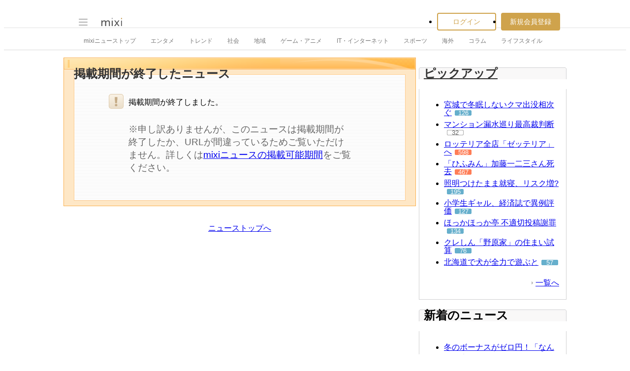

--- FILE ---
content_type: text/html; charset=utf-8
request_url: https://www.google.com/recaptcha/api2/aframe
body_size: 268
content:
<!DOCTYPE HTML><html><head><meta http-equiv="content-type" content="text/html; charset=UTF-8"></head><body><script nonce="BZQqPQdUlqZV-2UmPwgNnw">/** Anti-fraud and anti-abuse applications only. See google.com/recaptcha */ try{var clients={'sodar':'https://pagead2.googlesyndication.com/pagead/sodar?'};window.addEventListener("message",function(a){try{if(a.source===window.parent){var b=JSON.parse(a.data);var c=clients[b['id']];if(c){var d=document.createElement('img');d.src=c+b['params']+'&rc='+(localStorage.getItem("rc::a")?sessionStorage.getItem("rc::b"):"");window.document.body.appendChild(d);sessionStorage.setItem("rc::e",parseInt(sessionStorage.getItem("rc::e")||0)+1);localStorage.setItem("rc::h",'1769117197918');}}}catch(b){}});window.parent.postMessage("_grecaptcha_ready", "*");}catch(b){}</script></body></html>

--- FILE ---
content_type: application/javascript; charset=utf-8
request_url: https://fundingchoicesmessages.google.com/f/AGSKWxXfPoh-fXf9eaTKNgWaeJE9E_hg9vWAk6XXN9RkdqJbyEVO_CW9cq6IlKb3y0eohreH4aITQJ2H68ci54Ez7B_1P8kW9ne-yMfIF525FYn8B1CLWYzDEblErXE082m5GDu7kxlYLrTrpWJBWCzQ7nD_vOjs5Mcvt8KJr1NDIEV3r2ACDSD9ljdmRLtu/_/ads/tile-/adratio._adpage=/openad./adorika728.
body_size: -1288
content:
window['402d1a6b-244a-463e-bfae-a58b6b32ef12'] = true;